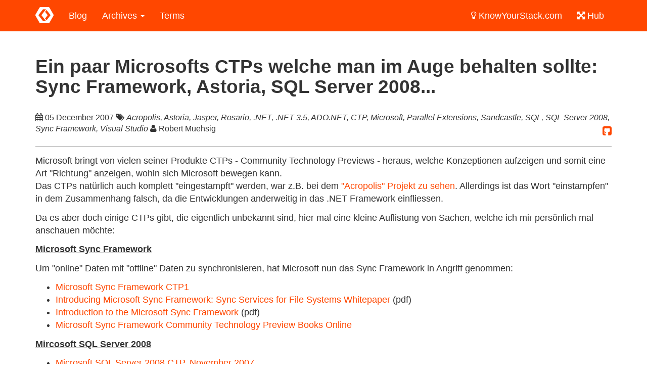

--- FILE ---
content_type: text/html; charset=utf-8
request_url: https://blog.codeinside.eu/2007/12/05/ein-paar-microsofts-ctps-welche-man-im-auge-behalten-sollte-sync-framework-astoria-sql-server-2008/
body_size: 5789
content:


<!DOCTYPE html>
<html lang="en">
  <head>
    <meta charset="utf-8">

	<link rel="apple-touch-icon" sizes="57x57" href="/apple-touch-icon-57x57.png">
	<link rel="apple-touch-icon" sizes="114x114" href="/apple-touch-icon-114x114.png">
	<link rel="apple-touch-icon" sizes="72x72" href="/apple-touch-icon-72x72.png">
	<link rel="apple-touch-icon" sizes="144x144" href="/apple-touch-icon-144x144.png">
	<link rel="apple-touch-icon" sizes="60x60" href="/apple-touch-icon-60x60.png">
	<link rel="apple-touch-icon" sizes="120x120" href="/apple-touch-icon-120x120.png">
	<link rel="apple-touch-icon" sizes="76x76" href="/apple-touch-icon-76x76.png">
	<link rel="apple-touch-icon" sizes="152x152" href="/apple-touch-icon-152x152.png">
	<link rel="apple-touch-icon" sizes="180x180" href="/apple-touch-icon-180x180.png">
	<link rel="icon" type="image/png" href="/favicon-192x192.png" sizes="192x192">
	<link rel="icon" type="image/png" href="/favicon-160x160.png" sizes="160x160">
	<link rel="icon" type="image/png" href="/favicon-96x96.png" sizes="96x96">
	<link rel="icon" type="image/png" href="/favicon-16x16.png" sizes="16x16">
	<link rel="icon" type="image/png" href="/favicon-32x32.png" sizes="32x32">
	
	<meta name="msapplication-TileColor" content="#ffffff">
	<meta name="msapplication-TileImage" content="/mstile-144x144.png">
    <title>Code Inside Blog | Ein paar Microsofts CTPs welche man im Auge behalten sollte: Sync Framework, Astoria, SQL Server 2008...</title>
    
	
		
    <meta name="twitter:card" content="summary">
    <meta name="twitter:site" content="@codeinsideblog"> 

    <meta property="og:title"       content="Ein paar Microsofts CTPs welche man im Auge behalten sollte: Sync Framework, Astoria, SQL Server 2008..." />
    <meta property="og:type"        content="blog" /> 
    <meta property="og:url"         content="https://blog.codeinside.eu/2007/12/05/ein-paar-microsofts-ctps-welche-man-im-auge-behalten-sollte-sync-framework-astoria-sql-server-2008/" /> 
	
		<meta property="og:description" content="Development on the Microsoft Stack" >
    
	
    <meta name="author" content="Code Inside Team">
    <meta name="viewport" content="width=device-width, initial-scale=1.0">

    <link href="https://blog.codeinside.eu/assets/themes/bootstrap/resources/bootstrap/css/theme.min.css" rel="stylesheet">
    
    <link href="https://blog.codeinside.eu/assets/themes/bootstrap/resources/fontawesome/font-awesome.min.css" rel="stylesheet">
	  
    <link rel="search" type="application/opensearchdescription+xml" title="Archive Search" href="https://blog.codeinside.eu/opensearch.xml" />
	  
	<!--[if lt IE 9]>
      <script src="https://blog.codeinside.eu/assets/themes/bootstrap/resources/bootstrap/js/Respond.min.js"></script>
    <![endif]-->

	<link rel="alternate" type="application/rss+xml"  href="https://blog.codeinside.eu/feed" title="Code Inside Blog Feed">
	
	
    <style>
	
	img {
          display: block;
          height: auto;
          max-width: 100%;
	}
	footer {
		margin-bottom: 10px;
	}
	
	h1, h2, h3, h4, h5, h6 {
		font-weight: bold;
	}
	    
	.content > h1 { 
		font-size: 24pt;	
	}
	
	hr {
		margin-top: 15px;
		margin-bottom: 15px;
		border: 0;
		border-top: 2px solid #ccc;
	}
	
	.page-header {
		margin: 0px;
		margin-top: 5px;
		margin-bottom: 5px;
	}
	
	pre {
		border: 0px solid #ffffff;
		border-left: 4px solid #FF4700;
	}

	a:focus, a:hover {
		text-decoration: none;
	}
	
	.style-container {

	}

	body {	
	}
	
	#cookies-eu-banner {
    background: #444;
    color: #fff;
    padding: 6px;
    font-size: 13px;
    text-align: center;
	}
	
	#cookies-eu-more,
	#cookies-eu-accept,
	#cookies-eu-reject {
		text-decoration: none;
		background: #222;
		color: #fff;
		border: 1px solid #000;
		cursor: pointer;
		padding: 4px 7px;
		margin: 2px 0;
		font-size: 13px;
		font-weight: bold;
		transition: background 0.07s, color 0.07s, border-color 0.07s;
	}
	
	#cookies-eu-more:hover,
	#cookies-eu-more:focus,
	#cookies-eu-accept:hover,
	#cookies-eu-accept:focus {
		background: #fff;
		color: #222;
	}
	
	#cookies-eu-more {
		margin-left: 7px;
	}
	
	#cookies-eu-reject {
		background: none;
		font-weight: normal;
		color: #ccc;
		cursor: pointer;
		padding: 4px 7px;
		margin: 2px 0;
		border: 1px solid #666;
	}
	#cookies-eu-reject:hover,
	#cookies-eu-reject:focus {
		border-color: #fff;
		background: #222;
		color: #fff;
	}
	
    </style>
  </head>

  <body>
    <div id="cookies-eu-banner" style="display: none;">
        <span>By continuing your visit to this site, you accept the use of cookies by Google Analytics to make visits statistics.</span>
        <a href="https://blog.codeinside.eu/terms" id="cookies-eu-more">Read more about our privacy terms</a>
        <button id="cookies-eu-reject">Reject</button>
        <button id="cookies-eu-accept">Accept</button>
    </div>

  
    <nav class="navbar navbar-default" role="navigation">
      <div class="container">
        <div class="navbar-header">
          <button type="button" class="navbar-toggle" data-toggle="collapse" data-target=".navbar-ex1-collapse">
            <span class="sr-only">Toggle navigation</span>
            <span class="icon-bar"></span>
            <span class="icon-bar"></span>
            <span class="icon-bar"></span>
          </button>
          <a class="navbar-brand" title="Code Inside Blog" href="https://blog.codeinside.eu">
			<img width="36" height="32" src="https://blog.codeinside.eu/assets/icons/logo_white_36x32.png" style="margin-top:-5px; width: 36px; height: 32px">
		  </a>
        </div>

        <div class="collapse navbar-collapse navbar-ex1-collapse">
          <ul class="nav navbar-nav">
			<li><a href="https://blog.codeinside.eu">Blog</a></li>
			
			<li class="dropdown">
				<a href="#" class="dropdown-toggle" data-toggle="dropdown" role="button" aria-expanded="false">Archives <span class="caret"></span></a>
				<ul class="dropdown-menu" role="menu">
					<li><a href="https://blog.codeinside.eu/archive">English Posts</a></li>
					<li><a href="https://blog.codeinside.eu/archive-de">German Posts</a></li>
				</ul>
			</li>
			<li><a href="https://blog.codeinside.eu/terms">Terms</a></li>
          </ul>
	 <ul class="nav navbar-nav navbar-right">
			<li><a href="https://www.knowyourstack.com"><i class="fa fa-lightbulb-o" aria-hidden="true"></i> KnowYourStack.com</a></li>
            <li><a href="https://www.codeinside.eu"><i class="fa fa-arrows-alt" aria-hidden="true"></i> Hub</a></li>
         </ul>
        </div>
      </div>
    </nav>
    
	<div class="container">
	  <div class="style-container">
      

<div class="page-header">
  <h1>Ein paar Microsofts CTPs welche man im Auge behalten sollte: Sync Framework, Astoria, SQL Server 2008... </h1>
</div>

<div class="row">
  <div class="col-md-12">
    <div class="row">
		<div class="col-md-12 small">
			<i class="fa fa-calendar"></i> 05 December 2007 
			
			
			<i class="fa fa-tags"></i>
			<i>Acropolis, Astoria, Jasper, Rosario, .NET, .NET 3.5, ADO.NET, CTP, Microsoft, Parallel Extensions, Sandcastle, SQL, SQL Server 2008, Sync Framework, Visual Studio</i>
			  
	
			<i class="fa fa-user"></i> Robert Muehsig 
			
			<a class="pull-right" style="font-size: 16pt" title="Edit on GitHub" href="https://github.com/Code-Inside/Blog/edit/gh-pages/_posts/wp-import-de/posts/2007-12-05-ein-paar-microsofts-ctps-welche-man-im-auge-behalten-sollte-sync-framework-astoria-sql-server-2008.md"><i class="fa fa-github-square"></i></a>

		</div>
    </div>
	<hr>
    <div class="content">
      
<p>Microsoft bringt von vielen seiner Produkte CTPs - Community Technology Previews - heraus, welche Konzeptionen aufzeigen und somit eine Art "Richtung" anzeigen, wohin sich Microsoft bewegen kann.<br />Das CTPs natürlich auch komplett "eingestampft" werden, war z.B. bei dem <a href="http://blogs.msdn.com/acropolis/archive/2007/10/29/An-Acropolis-Update.aspx" target="_blank">"Acropolis" Projekt zu sehen</a>. Allerdings ist das Wort "einstampfen" in dem Zusammenhang falsch, da die Entwicklungen anderweitig in das .NET Framework einfliessen.</p>
<p>Da es aber doch einige CTPs gibt, die eigentlich unbekannt sind, hier mal eine kleine Auflistung von Sachen, welche ich mir persönlich mal anschauen möchte:</p>
<p><strong><u>Microsoft Sync Framework</u></strong></p>
<p>Um "online" Daten mit "offline" Daten zu synchronisieren, hat Microsoft nun das Sync Framework in Angriff genommen:</p>
<ul> <li><a href="http://www.microsoft.com/downloads/details.aspx?FamilyId=35E8F16E-AAA4-4919-8B3C-1CE4EA1F6552&amp;displaylang=en" target="_blank">Microsoft Sync Framework CTP1</a></li> <li><a href="http://www.microsoft.com/downloads/details.aspx?familyid=9C7CC8FC-13BB-48F0-87B2-69D8A0995655&amp;displaylang=en" target="_blank">Introducing Microsoft Sync Framework: Sync Services for File Systems Whitepaper</a> (pdf)</li> <li><a href="http://www.microsoft.com/downloads/details.aspx?familyid=1A4A7EDB-DD09-45D5-8D95-4D695DB3F258&amp;displaylang=en" target="_blank">Introduction to the Microsoft Sync Framework</a> (pdf)</li> <li><a href="http://www.microsoft.com/downloads/details.aspx?familyid=A3EE7BC5-A823-4FB4-B152-9E8CE9D5546F&amp;displaylang=en" target="_blank">Microsoft Sync Framework Community Technology Preview Books Online</a></li></ul>
<p><strong><u>Mircosoft SQL Server 2008</u></strong></p>
<ul> <li><a href="http://www.microsoft.com/downloads/details.aspx?FamilyID=3bf4c5ca-b905-4ebc-8901-1d4c1d1da884&amp;DisplayLang=en" target="_blank">Microsoft SQL Server 2008 CTP, November 2007</a></li> <li><a href="http://www.microsoft.com/downloads/details.aspx?FamilyID=19db0b42-a5b2-456f-9c5c-f295cdd58d7a&amp;DisplayLang=en" target="_blank">SQL Server 2008 Books Online Community Technology Preview (November 2007)</a></li></ul>
<p><strong><u>Sandcastle</u></strong></p>
<p>Um Codedokumentationen automatisch zu erstellen gibt es von Microsoft dieses hier (<a href="http://blog.jan-welker.de/2007/12/02/AutomatischesErstellenEinerProfessionellenCodedokumentationMithilfeKostenloserTools.aspx" target="_blank">Jan Welker</a> hat ebenfalls in der Weihnachtsausgabe des dot.net magazines drüber geschrieben):</p>
<ul> <li><a href="http://www.microsoft.com/downloads/details.aspx?FamilyID=e82ea71d-da89-42ee-a715-696e3a4873b2&amp;DisplayLang=en" target="_blank">Sandcastle - October 2007 Community Technology Preview (CTP)</a></li></ul>
<p><strong><u>Parallel Extensions for .NET FX</u></strong></p>
<p>Eine <a href="http://blogs.msdn.com/somasegar/archive/2007/11/29/parallel-extensions-to-the-net-fx-ctp.aspx" target="_blank">kleine Beschreibung worum es geht</a> und <a href="http://blogs.msdn.com/dparys/archive/2007/12/03/tpl-in-c.aspx" target="_blank">wie sowas aussehen kann</a> und jetzt direkt zur CTP:</p>
<ul> <li><a href="http://www.microsoft.com/downloads/details.aspx?FamilyID=e848dc1d-5be3-4941-8705-024bc7f180ba&amp;DisplayLang=en" target="_blank">Microsoft Parallel Extensions to .NET Framework 3.5, December 2007 Community Technology Preview</a></li></ul>
<p><strong><u>Visual Studio 2008</u></strong></p>
<ul> <li><a href="http://www.microsoft.com/downloads/details.aspx?FamilyID=0ff6b63f-f79d-4590-b619-a2a4e06820f0&amp;DisplayLang=en" target="_blank">Visual Studio® 2008 Web Deployment Projects - December 2007 CTP</a></li> <li><a href="http://www.microsoft.com/downloads/details.aspx?FamilyID=50c4b0b3-ae27-45fa-8d13-400066e0fcf5&amp;DisplayLang=en" target="_blank">Visual Studio Team System Code Name "Rosario" November 2007 CTP Documentation</a></li></ul>
<p><strong><u>ADO.NET</u></strong></p>
<ul> <li><a href="http://www.microsoft.com/downloads/details.aspx?FamilyID=09a36081-5ed1-4648-b995-6239d0b77cb5&amp;DisplayLang=en" target="_blank">ADO.Net Entity Framework Tools Aug 07 Community Technology Preview</a></li></ul>
<p><strong><u>"Astoria"</u></strong></p>
<ul> <li><a href="http://www.microsoft.com/downloads/details.aspx?FamilyID=6d85055e-3549-48fc-8a2b-f678e6786e3a&amp;DisplayLang=en" target="_blank">Microsoft Codename "Astoria" - May 2007 Community Technology Preview add on</a></li></ul>
<p><strong><u>"Jasper"</u></strong></p>
<ul> <li><a href="http://www.microsoft.com/downloads/details.aspx?FamilyID=471bb3ac-b31a-49cd-a567-f2e286715c8f&amp;DisplayLang=en" target="_blank">Jasper : MIX 2007 CTP</a></li></ul>
<p> <div class="wlWriterSmartContent" id="scid:605EEA63-B54B-4e6d-A290-F5E9E8229FC1:d54a3dd6-a279-4498-93a6-ad20b70389ad" style="padding-right: 0px; display: inline; padding-left: 0px; padding-bottom: 0px; margin: 0px; padding-top: 0px"></div></p>

    </div>
	
	<hr>
	
    <div class="row">
		<div class="col-md-3 ">
    	    <img class="img-responsive center-block" title="Robert Muehsig" src="https://blog.codeinside.eu/assets/icons/rmuehsig.png">
		</div>
        <div class="col-md-9  col-xs-12">
           <div class="header center-block">
                <h2>Written by Robert Muehsig</h2>
                <p>
					Software Developer - from Saxony, Germany - <a href="https://www.primedocs.io/" title="The product I'm working on: primedocs">working on primedocs.io</a>. <a href="https://mvp.microsoft.com/de-de/PublicProfile/4020675?fullName=Robert%20%20Muehsig">Microsoft MVP</a> &amp; Web Geek.
					<br>
					Other Projects: <b><a href="https://www.KnowYourStack.com" title="KnowYourStack.com">KnowYourStack.com</a></b> | <b><a href="https://github.com/Code-Inside/ExpensiveMeeting" title="ExpensiveMeeting">ExpensiveMeeting</a></b> | <b><a href="http://www.einkoffervollerreisen.de" title="EinKofferVollerReisen.de">EinKofferVollerReisen.de</a></b>
				</p>
  				<p class="lead">
	                <a href="https://twitter.com/robert0muehsig" title="Follow on Twitter">
                                    <i class="fa fa-twitter"></i>
                    </a>
                    <a href="https://github.com/robertmuehsig" title="Follow on GitHub">
                                    <i class="fa fa-github"></i>
                    </a>
                    <a href="http://mvp.microsoft.com/en-us/mvp/Robert Muehsig-4020675" title="My MVP Profile">
                                    <i class="fa fa-windows"></i>
                    </a>
                    <a href="http://www.xing.com/profile/Robert_Muehsig" title="Meet me on Xing">
                                    <i class="fa fa-xing"></i>
                    </a>
                    <a href="https://speakerdeck.com/robertmuehsig" title="My slides on SpeakerDeck">
                                    <i class="fa fa-file-powerpoint-o"></i>
                    </a>
                    <a href="http://stackoverflow.com/users/602449/robert-muehsig" title="My Stackoverflow Profile">
                                    <i class="fa fa-stack-overflow"></i>
                    </a>
                  </p>
           </div>
        </div>
    </div>
	<hr>
	
	  
	  
	<!-- Comments -->
	<div id="disqus_thread">
		<button class="btn btn-primary center-block" onclick="loadDisqus();return false;">Load comment section from Disqus</button> 
	</div>
	<script type="text/javascript">
    	var disqus_shortname = 'codeinside-blog'; // required: replace example with your forum shortname
    	var is_disqus_loaded = false;
	function loadDisqus() {  
		if(!is_disqus_loaded) {
			is_disqus_loaded = true;
			var dsq = document.createElement('script'); dsq.type = 'text/javascript'; dsq.async = true;
        		dsq.src = 'https://' + disqus_shortname + '.disqus.com/embed.js';
        		(document.getElementsByTagName('head')[0] || document.getElementsByTagName('body')[0]).appendChild(dsq);
		}
	};
		
	</script>

  </div>
</div>


      <hr>
      <footer>
		<div class="text-center center-block">
			
			<p class="txt-railway"><a href="https://creativecommons.org/licenses/by-sa/3.0/">Creative Commons</a> 2025 Code Inside Team</p>
			<p class="lead">
              <img title="Code Inside Blog" src="https://blog.codeinside.eu/assets/icons/logo_fullbrand_260x260.png" style="margin: 0 auto;">
            </p>
			<p class="lead">
				<a title="Follow us on Twitter" href="https://twitter.com/codeinsideblog"><i class="fa fa-twitter"></i></a>
				<a title="Fork and send us Pull Requests on GitHub" href="https://github.com/code-inside"><i class="fa fa-github"></i></a>
				<a title="Find us on YouTube" href="https://www.youtube.com/channel/UCqE3og-pkA7DO90lqNHAR5Q"><i class="fa fa-youtube"></i></a>
				<a title="Subscribe our Feed" href="https://blog.codeinside.eu/feed"><i class="fa fa-rss"></i></a>
			</p>
		</div>
      </footer>
	  </div>
    </div>

	
	
    <script src="https://blog.codeinside.eu/assets/themes/bootstrap/resources/jquery/jquery-2.1.1.min.js"></script>
    <script src="https://blog.codeinside.eu/assets/themes/bootstrap/resources/bootstrap/js/bootstrap.min.js"></script>
	<script src="https://blog.codeinside.eu/assets/themes/bootstrap/resources/bootstrap/js/jquery.sieve.min.js"></script>
	<script src="https://blog.codeinside.eu/assets/scripts/cookies-eu-banner.min.js"></script>
	
	
	<script>
    	var searchTemplate = "<div class='row'><input id='searchQuery' type='text' class='form-control' placeholder='Search...' autofocus></div>"
    	$("#archive-list").sieve({ searchTemplate: searchTemplate, itemSelector: "li" });
		
	$.urlParam = function(name){
		var results = new RegExp('[?&]' + name + '=([^&#]*)').exec(window.location.href);
		if (results==null) {
			return null;
		}
		else {
			return decodeURI(results[1]) || 0;
		}
	}
		
	$(function() {
   		var query = $.urlParam('searchQuery');
		if(query !== "") {
			$("#searchQuery").val(query)

			$("#searchQuery").keyup()
		}
	});
		
	</script>

	<script>
    new CookiesEuBanner(function(){
        (function(b,o,i,l,e,r){b.GoogleAnalyticsObject=l;b[l]||(b[l]=
        function(){(b[l].q=b[l].q||[]).push(arguments)});b[l].l=+new Date;
        e=o.createElement(i);r=o.getElementsByTagName(i)[0];
        e.src='//www.google-analytics.com/analytics.js';
        r.parentNode.insertBefore(e,r)}(window,document,'script','ga'));
        ga('create','UA-1562299-1');ga('set', 'anonymizeIp', true);ga('send','pageview');
    });
	</script>
	
  <script defer src="https://static.cloudflareinsights.com/beacon.min.js/vcd15cbe7772f49c399c6a5babf22c1241717689176015" integrity="sha512-ZpsOmlRQV6y907TI0dKBHq9Md29nnaEIPlkf84rnaERnq6zvWvPUqr2ft8M1aS28oN72PdrCzSjY4U6VaAw1EQ==" data-cf-beacon='{"version":"2024.11.0","token":"6b24ac9a6b9142bfa3b5ec23151a89cc","r":1,"server_timing":{"name":{"cfCacheStatus":true,"cfEdge":true,"cfExtPri":true,"cfL4":true,"cfOrigin":true,"cfSpeedBrain":true},"location_startswith":null}}' crossorigin="anonymous"></script>
</body>
</html>

